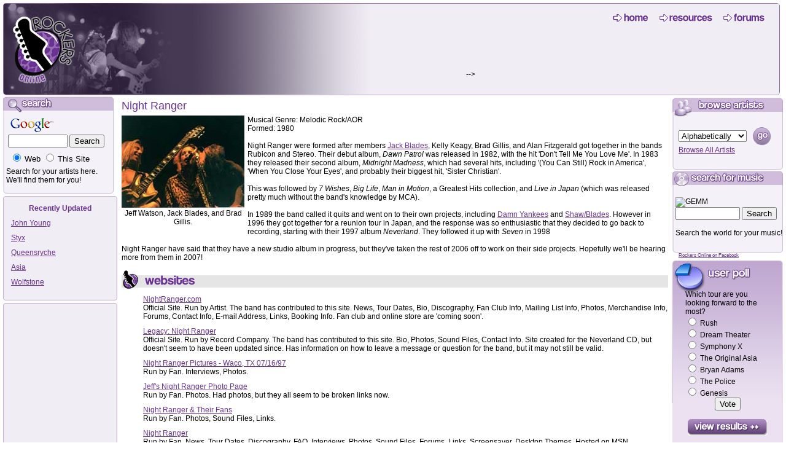

--- FILE ---
content_type: text/html
request_url: http://www.rockersonline.com/band.asp?id=125
body_size: 11115
content:


<!DOCTYPE html PUBLIC "-//W3C//DTD XHTML 1.0 Transitional//EN"
	"http://www.w3.org/TR/xhtml1/DTD/xhtml1-transitional.dtd">

<html xmlns="http://www.w3.org/1999/xhtml" xml:lang="en" lang="en">
<head>

<title>Find Night Ranger websites, mailing lists, chat rooms, and other music links here! We specialize in progressive rock, progressive metal, 80s rock, 80s metal, 80s new wave, melodic rock, AOR, and more!</title>
<meta http-equiv="Content-Type" content="text/html; charset=utf-8" />
<meta name="description" content="Night Ranger page on Rockers Online. Rockers Online is where the artists are. It lists where to find your favorite musicians online, and lets you know when the artists themselves are involved so you can find the best news and information directly from the source." />
<meta name="keywords" content="Night Ranger, music, musician, rock, online, artist, internet, web, site, newsgroup, ftp, e-mail, email, mailing list, on line, GEMM, research, band, progressive, aor, metal, heavy metal, magazine, new wave, 80s" />
<!--<meta name="url" content="http://www.rockersonline.com/index.asp" />-->
<meta name="author" content="Sharan Volin" />
<meta name="copyright" content="2006 Rockers Online" />
<meta name="rating" content="General" />
<meta name="revisit-after" content="1" />
<meta name="robots" content="ALL" />
<meta name="distribution" content="Global" />
<meta http-equiv="content-language" content="en" />

<link href="/includes/common/styles.css" rel="stylesheet" type="text/css" />
<LINK REL="alternate" TITLE="Rockers Online RSS" HREF="http://www.rockersonline.com/rss/rss.asp" TYPE="application/rss+xml">
<LINK REL="SHORTCUT ICON" HREF="http://www.rockersonline.com/favicon.ico">
<script src="/includes/common/global.js" type="text/javascript" language="JavaScript"></script>

</head>

<body onload="initRollovers();">
<div style="padding: 5px 5px 5px 5px;">


<table border="0" cellpadding="0" cellspacing="0" width="100%">
<tr>
	<td width="123"><a href="/"><img src="/images/nav/ro_logo_hdr_3.gif" width="123" height="150" alt="Rockers Online Logo" /></a></td>
	<td width="157"><img src="/images/nav/hdr_img_3.gif" width="157" height="150" alt="" /></td>
	<td background="/images/nav/hdr_bg_tile.gif" valign="top"><div width="100%" style="background-image:url('/images/nav/hdr_gradient.gif'); background-repeat:no-repeat; background-position:top left; text-align:right; padding: 16px 20px 30px 0px;">
	<a href="/"><img src="/images/nav/hdr_home.gif" alt="Home" width="58" height="18" border="0" class="imgover" style="margin: 0px 0px 0px 18px;" /></a><a href="/resources.asp"><img src="/images/nav/hdr_resources.gif" alt="Resources" width="86" height="18" border="0" class="imgover" style="margin: 0px 0px 0px 18px;" /></a><a href="/forums/"><img src="/images/nav/hdr_forums.gif" alt="Forums" width="67" height="18" border="0" class="imgover" style="margin: 0px 0px 0px 18px;" /></a><br />
	

<div style="padding-top: 26px; height: 60px;">
<!--<script type="text/javascript"><!--
google_ad_client = "pub-6349997347903560";
google_ad_width = 468;
google_ad_height = 60;
google_ad_format = "468x60_as";
google_cpa_choice = "[base64]";
google_kw = "music, band, rock, guitar, sing, melody";
google_kw_type = "broad";
google_color_border = "000000";
google_color_bg = "F1EDF5";
google_color_link = "000000";
google_color_text = "663366";
google_color_url = "6600CC";
//-->
</script>
<script type="text/javascript" src="http://pagead2.googlesyndication.com/pagead/show_ads.js">
</script>-->
<script type="text/javascript"><!--
google_ad_client = "pub-6349997347903560";
google_ad_width = 468;
google_ad_height = 60;
google_ad_format = "468x60_as";
google_ad_type = "text_image";
//2007-09-21: Top Nav
google_ad_channel = "6938927376";
google_color_border = "000000";
google_color_bg = "F1EDF5";
google_color_link = "000000";
google_color_text = "663366";
google_color_url = "6600CC";
google_ui_features = "rc:10";
//-->
</script>
<script type="text/javascript"
  src="http://pagead2.googlesyndication.com/pagead/show_ads.js">
</script>
</div>


	</div></td>
	<td><img src="/images/nav/header_bg_right_edge.gif" width="5" height="150" alt="" /></td>
</tr>
</table>
<table border="0" cellpadding="0" cellspacing="0" width="100%">
<tr valign="top">
	<td width="180">
	<!-- left column -->
		<!-- Search box -->
	<div style="padding: 2px 0px 0px 0px;">
	<img src="/images/common/search_hdr.gif" width="180" height="27" alt="" /><br />
	<div width="180" style=" width:180px;">
	<div style="padding:0px 0px 10px 5px; margin-bottom: 0px; background-image:url('/images/common/left_box_bg_tile.gif');">
	<!-- SiteSearch Google -->
<form method="get" action="http://www.google.com/custom" target="_top">
<table border="0">
<tr><td nowrap="nowrap" valign="top" align="left" height="32">
<a href="http://www.google.com/">
<img src="http://www.google.com/logos/Logo_25wht.gif" border="0" alt="Google" align="middle"></img></a>
<br/>
<input type="hidden" name="domains" value="www.rockersonline.com"></input>
<input type="text" name="q" size="10" maxlength="255" value=""></input>
<input type="submit" name="sa" value="Search"></input>
</td></tr>
<tr>
<td nowrap="nowrap">
<table>
<tr>
<td>
<input type="radio" name="sitesearch" value="" checked="checked"></input>
<font size="-1" color="#000000">Web</font>
</td>
<td>
<input type="radio" name="sitesearch" value="www.rockersonline.com"></input>
<font size="-1" color="#000000">This Site</font>
</td>
</tr>
</table>
<input type="hidden" name="client" value="pub-6349997347903560"></input>
<input type="hidden" name="forid" value="1"></input>
<input type="hidden" name="ie" value="ISO-8859-1"></input>
<input type="hidden" name="oe" value="ISO-8859-1"></input>
<input type="hidden" name="cof" value="GALT:#6600CC;GL:1;DIV:#CCCCCC;VLC:663366;AH:center;BGC:F1EDF5;LBGC:FF3333;ALC:6600CC;LC:6600CC;T:000000;GFNT:7E3939;GIMP:7E3939;LH:100;LW:100;L:http://www.rockersonline.com/images/common/logo.gif;S:http://www.rockersonline.com;LP:1;FORID:1;"></input>
<input type="hidden" name="hl" value="en"></input>
</td></tr></table>
</form>
<!-- SiteSearch Google -->
	<!--<br /> <br />-->
	Search for your artists here. We'll find them for you!</div>
	<img src="/images/common/bottom_curve_left.gif" width="180" height="5" alt="" align="top" /></div></div>
	<!-- End Search Box -->	

	<!-- Recent Updates -->
	<table border="0" cellpadding="0" cellspacing="0" width="100%" bgcolor="#F1EDF5" style="margin: 4px 0px 0px 0px;">
	<tr>
		<td width="3"><img src="/images/home/top_left_corner.gif" width="3" height="3" alt="" /></td>
		<td width="100%" background="/images/home/top_tile.gif" style="font-size:1px">&nbsp;</td>
		<td width="3"><img src="/images/home/top_right_corner.gif" width="3" height="3" alt="" /></td>
	</tr>
	<tr>
		<td background="/images/home/left_tile.gif"><div style="width: 1px"></div></td>
		<td align="center" style="padding: 10px 10px 10px 10px;">
		<div class="purpleText"><b>Recently Updated</b></div>
		<div style="text-align: left; padding-top: 10px;">
			<div class="recentUpdate">
		<a href="/band.asp?id=217">John Young</a><br />
	</div>
	<div class="recentUpdate">
		<a href="/band.asp?id=216">Styx</a><br />
	</div>
	<div class="recentUpdate">
		<a href="/band.asp?id=142">Queensryche</a><br />
	</div>
	<div class="recentUpdate">
		<a href="/band.asp?id=1">Asia</a><br />
	</div>
	<div class="recentUpdate">
		<a href="/band.asp?id=207">Wolfstone</a><br />
	</div>

		</div>
		</td>
		<td background="/images/home/right_tile.gif"><div style="width: 1px"></div></td>
	</tr>
		<tr>
		<td width="3"><img src="images/home/bottom_left_corner.gif" width="3" height="3" alt="" /></td>
		<td width="100%" background="/images/home/bottom_tile.gif" style="font-size:1px">&nbsp;</td>
		<td width="3"><img src="images/home/bottom_right_corner.gif" width="3" height="3" alt="" /></td>
	</tr>
	</table>
	<!-- End Recent Updates -->	

<table border="0" cellpadding="0" cellspacing="0" width="100%" bgcolor="#F1EDF5" style="margin: 4px 0px 0px 0px;">
	<tr>
		<td width="3"><img src="/images/home/top_left_corner.gif" width="3" height="3" alt="" /></td>
		<td width="100%" background="/images/home/top_tile.gif" style="font-size:1px">&nbsp;</td>
		<td width="3"><img src="/images/home/top_right_corner.gif" width="3" height="3" alt="" /></td>
	</tr>
	<tr>
		<td background="/images/home/left_tile.gif"><div style="width: 1px"></div></td>
		<td align="center" style="padding: 10px 5px 10px 5px;">
<script type="text/javascript"><!--
google_ad_client = "pub-6349997347903560";
google_ad_width = 160;
google_ad_height = 600;
google_ad_format = "160x600_as";
google_ad_type = "text_image";
//2007-08-16: Left Side
google_ad_channel = "0279560963";
google_color_border = "F1EDF5";
google_color_bg = "F1EDF5";
google_color_link = "000000";
google_color_text = "663366";
google_color_url = "6600CC";
//-->
</script>
<script type="text/javascript"
  src="http://pagead2.googlesyndication.com/pagead/show_ads.js">
</script>
		</td>
		<td background="/images/home/right_tile.gif"><div style="width: 1px"></div></td>
	</tr>
		<tr>
		<td width="3"><img src="images/home/bottom_left_corner.gif" width="3" height="3" alt="" /></td>
		<td width="100%" background="/images/home/bottom_tile.gif" style="font-size:1px">&nbsp;</td>
		<td width="3"><img src="images/home/bottom_right_corner.gif" width="3" height="3" alt="" /></td>
	</tr>
	</table>
	

	
	<table border="0" cellpadding="0" cellspacing="0" width="100%" bgcolor="#F1EDF5" style="margin: 4px 0px 0px 0px;">
	<tr>
		<td width="3"><img src="/images/home/top_left_corner.gif" width="3" height="3" alt="" /></td>
		<td width="100%" background="/images/home/top_tile.gif" style="font-size:1px">&nbsp;</td>
		<td width="3"><img src="/images/home/top_right_corner.gif" width="3" height="3" alt="" /></td>
	</tr>
	<tr>
		<td background="/images/home/left_tile.gif"><div style="width: 1px"></div></td>
		<td align="center" style="padding: 10px 10px 10px 10px;">
	<iframe src="http://rcm.amazon.com/e/cm?t=rockersonline-20&o=1&p=8&l=as1&asins=B000002PCO&fc1=000000&=1&lc1=693293&bc1=F1EDF5&lt1=_blank&IS2=1&f=ifr&bg1=F1EDF5&f=ifr"
        width="120"
        height="240"
        scrolling="no"
        marginwidth="0"
        marginheight="0"
        frameborder="0">
</iframe></td>
		<td background="/images/home/right_tile.gif"><div style="width: 1px"></div></td>
	</tr>
		<tr>
		<td width="3"><img src="images/home/bottom_left_corner.gif" width="3" height="3" alt="" /></td>
		<td width="100%" background="/images/home/bottom_tile.gif" style="font-size:1px">&nbsp;</td>
		<td width="3"><img src="images/home/bottom_right_corner.gif" width="3" height="3" alt="" /></td>
	</tr>
	</table>
	<table border="0" cellpadding="0" cellspacing="0" width="100%" bgcolor="#F1EDF5" style="margin: 4px 0px 0px 0px;">
	<tr>
		<td width="3"><img src="/images/home/top_left_corner.gif" width="3" height="3" alt="" /></td>
		<td width="100%" background="/images/home/top_tile.gif" style="font-size:1px">&nbsp;</td>
		<td width="3"><img src="/images/home/top_right_corner.gif" width="3" height="3" alt="" /></td>
	</tr>
	<tr>
		<td background="/images/home/left_tile.gif"><div style="width: 1px"></div></td>
		<td align="center" style="padding: 10px 10px 10px 10px;">
	<iframe src="http://rcm.amazon.com/e/cm?t=rockersonline-20&o=1&p=8&l=as1&asins=B000002DAQ&fc1=000000&=1&lc1=693293&bc1=F1EDF5&lt1=_blank&IS2=1&f=ifr&bg1=F1EDF5&f=ifr"
        width="120"
        height="240"
        scrolling="no"
        marginwidth="0"
        marginheight="0"
        frameborder="0">
</iframe></td>
		<td background="/images/home/right_tile.gif"><div style="width: 1px"></div></td>
	</tr>
		<tr>
		<td width="3"><img src="images/home/bottom_left_corner.gif" width="3" height="3" alt="" /></td>
		<td width="100%" background="/images/home/bottom_tile.gif" style="font-size:1px">&nbsp;</td>
		<td width="3"><img src="images/home/bottom_right_corner.gif" width="3" height="3" alt="" /></td>
	</tr>
	</table>
	
	<table border="0" cellpadding="0" cellspacing="0" width="100%" bgcolor="#F1EDF5" style="margin: 4px 0px 0px 0px;">
	<tr>
		<td width="3"><img src="/images/home/top_left_corner.gif" width="3" height="3" alt="" /></td>
		<td width="100%" background="/images/home/top_tile.gif" style="font-size:1px">&nbsp;</td>
		<td width="3"><img src="/images/home/top_right_corner.gif" width="3" height="3" alt="" /></td>
	</tr>
	<tr>
		<td background="/images/home/left_tile.gif"><div style="width: 1px"></div></td>
		<td align="center" style="padding: 10px 10px 10px 10px;">
	<script type="text/javascript"><!--
google_ad_client = "pub-6349997347903560";
google_ad_width = 160;
google_ad_height = 90;
google_ad_format = "160x90_0ads_al_s";
//2007-08-16: Left Links
google_ad_channel = "1925284799";
google_color_border = "F1EDF5";
google_color_bg = "F1EDF5";
google_color_link = "000000";
google_color_text = "663366";
google_color_url = "6600CC";
//-->
</script>
<script type="text/javascript"
  src="http://pagead2.googlesyndication.com/pagead/show_ads.js">
</script></td>
		<td background="/images/home/right_tile.gif"><div style="width: 1px"></div></td>
	</tr>
		<tr>
		<td width="3"><img src="images/home/bottom_left_corner.gif" width="3" height="3" alt="" /></td>
		<td width="100%" background="/images/home/bottom_tile.gif" style="font-size:1px">&nbsp;</td>
		<td width="3"><img src="images/home/bottom_right_corner.gif" width="3" height="3" alt="" /></td>
	</tr>
	</table>

	<!-- End left column -->
	</td>
	<td width="100%">
	<!-- Begin main page content -->
		<div style="padding: 2px 7px 0px 7px;">

<div class="BandHeader">Night Ranger</div>
<div class="BandImage"><img src="/images/artists/artistimages/night_ranger_live_01.jpg" width="200" height="150" alt="Jeff Watson, Jack Blades, and Brad Gillis."><div class="imageCaption" style="width:200px;">Jeff Watson, Jack Blades, and Brad Gillis.</div></div>

Musical Genre: Melodic Rock/AOR<br />
Formed: 1980<br />
<br />Night Ranger were formed after members <a href='/band.asp?id=23'>Jack Blades</a>, Kelly Keagy, Brad Gillis, and Alan Fitzgerald got together in the bands Rubicon and Stereo. Their debut album, <i>Dawn Patrol</i> was released in 1982, with the hit 'Don't Tell Me You Love Me'. In 1983 they released their second album, <i>Midnight Madness</i>, which had several hits, including '(You Can Still) Rock in America', 'When You Close Your Eyes', and probably their biggest hit, 'Sister Christian'.<br /><br />

This was followed by <i>7 Wishes</i>, <i>Big Life</i>, <i>Man in Motion</i>, a Greatest Hits collection, and <i>Live in Japan</i> (which was released pretty much without the band's knowledge by MCA).<br /><br />

In 1989 the band called it quits and went on to their own projects, including <a href='/band.asp?id=60'>Damn Yankees</a> and <a href='/band.asp?id=162'>Shaw/Blades</a>. However in 1996 they got together for a reunion tour in Japan, and the response was so enthusiastic that they decided to go back to recording, starting with their 1997 album <i>Neverland</i>. They followed it up with <i>Seven</i> in 1998<br /><br />

Night Ranger have said that they have a new studio album in progress, but they've taken the rest of 2006 off to work on their side projects. Hopefully we'll be hearing more from them in 2007!<br />

<br clear="all" />
<div class="greyBar">
	<img src="/images/common/gb_hdr_logo_sm.gif" width="30" height="30" alt="" /><img src="/images/artists/common/gb_hdr_websites.gif" width="276" height="30" alt="Websites" />
</div>
<div class="artistContent">
<div class="websiteListing"><a href="http://www.nightranger.com" target="r2">NightRanger.com</a><br />
Official Site. Run by Artist. The band has contributed to this site. News, Tour Dates, Bio, Discography, Fan Club Info, Mailing List Info, Photos, Merchandise Info, Forums, Contact Info, E-mail Address, Links, Booking Info. Fan club and online store are 'coming soon'.</div><div class="websiteListing"><a href="http://www.sonymusic.com/artists/NightRanger" target="r2">Legacy: Night Ranger</a><br />
Official Site. Run by Record Company. The band has contributed to this site. Bio, Photos, Sound Files, Contact Info. Site created for the Neverland CD, but doesn't seem to have been updated since. Has information on how to leave a message or question for the band, but it may not still be valid.</div><div class="websiteListing"><a href="http://members.aol.com/TAMough/nrpix.htm" target="r2">Night Ranger Pictures - Waco, TX 07/16/97</a><br />
Run by Fan. Interviews, Photos. </div><div class="websiteListing"><a href="http://members.aol.com/sportsjeff/nightranger/index.html" target="r2">Jeff's Night Ranger Photo Page</a><br />
Run by Fan. Photos. Had photos, but they all seem to be broken links now.</div><div class="websiteListing"><a href="http://www.geocities.com/SunsetStrip/Stage/3969" target="r2">Night Ranger & Their Fans</a><br />
Run by Fan. Photos, Sound Files, Links. </div><div class="websiteListing"><a href="http://www.nightranger.net" target="r2">Night Ranger</a><br />
Run by Fan. News, Tour Dates, Discography, FAQ, Interviews, Photos, Sound Files, Forums, Links, Screensaver, Desktop Themes. Hosted on MSN.</div><div class="websiteListing"><a href="http://www.isound.com/night_ranger" target="r2">Night Ranger: iSound.com</a><br />
Discography, Photos, Forums. </div><div class="websiteListing"><a href="http://www.artistdirect.com/nad/music/artist/card/0,,473505,00.html?src=search&artist=Night+Ranger" target="r2">Night Ranger ARTISTdirect Page</a><br />
Bio, Discography, Sound Files, Video Files, Links. </div><div class="websiteListing"><a href="http://www.metroactive.com/papers/sonoma/07.11.96/metal-9627.html" target="r2">MetroActive Music - Mettling In Metal</a><br />
Articles. </div></div><div class="greyBar">
	<img src="/images/common/gb_hdr_logo_sm.gif" width="30" height="30" alt="" /><img src="/images/artists/common/gb_hdr_mailing_lists.gif" width="276" height="30" alt="Mailing Lists" />
</div>
<div class="artistContent">
<div class="mailingListListing"><a href="http://groups.msn.com/NightRanger/messages.msnw" target="r2">Rumours in the Air</a><br />
MSN Forum where messages can also be sent to you via e-mail. To subscribe, follow the link above.</div><div class="mailingListListing"><a href="http://www.nightranger.com/index2.html" target="r2">Night Ranger Newsletter</a><br />
Official newsletter. To subscribe, follow the link above.</div></div><div class="greyBar">
	<img src="/images/common/gb_hdr_logo_sm.gif" width="30" height="30" alt="" /><img src="/images/artists/common/gb_hdr_newsgroups.gif" width="276" height="30" alt="Newsgroup Sites" />
</div>
<div class="artistContent">
<div class="NewsgroupListing"><a href="news://alt.music.night-ranger" target="r2">alt.music.night-ranger</a><br />
</div></div>
<div class="greyBar">
	<img src="/images/common/gb_hdr_logo_sm.gif" width="30" height="30" alt="" /><img src="/images/artists/common/gb_hdr_related_artists.gif" width="276" height="30" alt="Related Artists" />
</div>
<div class="artistContent">
	<div class="relatedListing">
		<a href="/band.asp?id=86">Gary Hughes</a><br />
	</div>
	<div class="relatedListing">
		<a href="/band.asp?id=120">Mother's Army</a><br />
	</div>
	<div class="relatedListing">
		<a href="/band.asp?id=158">Neil Schon</a><br />
	</div>
	<div class="relatedListing">
		<a href="/band.asp?id=12">Tony Carey</a><br />
	</div>
	<div class="relatedListing">
		<a href="/band.asp?id=167">Patty Smyth</a><br />
	</div>

</div>
<div class="greyBar">
	<img src="/images/common/gb_hdr_logo_sm.gif" width="30" height="30" alt="" /><img src="/images/artists/common/gb_hdr_find_music.gif" width="276" height="30" alt="Find Music" />
</div>
<div class="artistContent">
	<div class="findMusicListing">
		<a href="http://gemm.com/q.cgi?rb=ROCKONLINE&artist=NIGHT+RANGER" target="r2">Find NIGHT+RANGER CDs, tapes, records, and related merchandise at GEMM</a><br />
	</div>

</div>
<div class="greyBar">
	<img src="/images/common/gb_hdr_logo_sm.gif" width="30" height="30" alt="" /><img src="/images/artists/common/gb_hdr_discography.gif" width="276" height="30" alt="Discography" />
</div>
<div class="artistContent">
<div class="albumListing"><a href="http://www.amazon.com/exec/obidos/ASIN/B000002PIU/rockersonline-20" target="r2">Night Ranger's Greatest Hits</a> (5/26/1989)<br />
MCA. United States. </div><div class="albumListing"><a href="http://www.amazon.com/exec/obidos/ASIN/B000002PCO/rockersonline-20" target="r2">Midnight Madness</a> (10/25/1990)<br />
Original Release Date: 1983. MCA. United States. </div><div class="albumListing"><a href="http://www.amazon.com/exec/obidos/ASIN/B000002PB2/rockersonline-20" target="r2">Dawn Patrol</a> (10/25/1990)<br />
Original Release Date: 1982. MCA. United States. </div><div class="albumListing"><a href="http://www.amazon.com/exec/obidos/ASIN/B000002O26/rockersonline-20" target="r2">7 Wishes</a> (10/25/1990)<br />
Original Release Date: 1985. MCA. United States. </div><div class="albumListing"><a href="http://www.amazon.com/exec/obidos/ASIN/B000002Q7Z/rockersonline-20" target="r2">Big Life</a> (1995)<br />
Original Release Date: 1987. MCA Special Products. United States. </div><div class="albumListing"><a href="http://www.amazon.com/exec/obidos/ASIN/B000005OG4/rockersonline-20" target="r2">Feeding off the Mojo</a> (10/17/1995)<br />
Drive Archive. United States. </div><div class="albumListing"><a href="http://www.amazon.com/exec/obidos/ASIN/B000CDNZ98/rockersonline-20" target="r2">New York Time</a> (1997)<br />
Zero Corporation. Japan. CD Single. </div><div class="albumListing"><a href="http://www.amazon.com/exec/obidos/ASIN/B000002AG7/rockersonline-20" target="r2">Neverland</a> (7/22/1997)<br />
Sony. United States. </div><div class="albumListing"><a href="http://www.amazon.com/exec/obidos/ASIN/B000002DAQ/rockersonline-20" target="r2">Forever All over Again</a> (7/29/1997)<br />
Sony. United States. CD Single. </div><div class="albumListing"><a href="http://www.amazon.com/exec/obidos/ASIN/B000002DAQ/rockersonline-20" target="r2">Forever All over Again</a> (7/29/1997)<br />
Sony. United States. CD Single. </div><div class="albumListing"><a href="http://www.amazon.com/exec/obidos/ASIN/B000009CS3/rockersonline-20" target="r2">Seven</a> (7/14/1998)<br />
CMC International. United States. </div><div class="albumListing"><a href="http://www.amazon.com/exec/obidos/ASIN/B00000JIQQ/rockersonline-20" target="r2">Night Ranger - Rock in Japan: Greatest Hits Live</a> (7/6/1999)<br />
Cleopatra. United States. </div><div class="albumListing"><a href="http://www.amazon.com/exec/obidos/ASIN/B0000072K6/rockersonline-20" target="r2">Man in Motion</a> (12/28/1999)<br />
Original Release Date: 1988. Japan. </div><div class="albumListing"><a href="http://www.amazon.com/exec/obidos/ASIN/B00004UAPX/rockersonline-20" target="r2">20th Century Masters - The Millennium Collection: The Best of Night Ranger</a> (7/18/2000)<br />
MCA. United States. Original recording remastered. </div><div class="albumListing"><a href="http://www.amazon.com/exec/obidos/ASIN/B00005N59X/rockersonline-20" target="r2">Rock in Japan</a> (6/1/2001)<br />
Original Release Date: 6/30/1998. Brilliant. United States. Live recording. </div><div class="albumListing"><a href="http://www.amazon.com/exec/obidos/ASIN/B00005Y7MH/rockersonline-20" target="r2">Rock in Japan: Greatest Hits Live</a> (11/13/2001)<br />
Original Release Date: 7/6/1999. Big Eye Music. </div><div class="albumListing"><a href="http://www.amazon.com/exec/obidos/ASIN/B000A29CK2/rockersonline-20" target="r2">Man in Motion</a> (1/28/2002)<br />
Original Release Date: 1988. MCA. United States. </div><div class="albumListing"><a href="http://www.amazon.com/exec/obidos/ASIN/B00006JOQ2/rockersonline-20" target="r2">7 Wishes</a> (12/17/2002)<br />
Original Release Date: 1985. Japan. Japanese import. </div><div class="albumListing"><a href="http://www.amazon.com/exec/obidos/ASIN/B00006JOQ1/rockersonline-20" target="r2">Midnight Madness</a> (12/17/2002)<br />
Original Release Date: 1983. Japan. Japanese import. </div><div class="albumListing"><a href="http://www.amazon.com/exec/obidos/ASIN/B00006JOQ0/rockersonline-20" target="r2">Dawn Patrol</a> (12/17/2002)<br />
Original Release Date: 1982. Japan. Japanese import. </div><div class="albumListing"><a href="http://www.amazon.com/exec/obidos/ASIN/B000002OD2/rockersonline-20" target="r2">Live in Japan</a> (5/20/2003)<br />
Original Release Date: 10/23/1990. MCA Special Products. United States. </div><div class="albumListing"><a href="http://www.amazon.com/exec/obidos/ASIN/B00028G7HK/rockersonline-20" target="r2">20th Century Masters - The Best Of Night Ranger: The DVD Collection</a> (6/8/2004)<br />
Geffen Records. United States. Contains these videos:<br />
1. Sister Christian<br />
2. Don't Tell Me You Love Me<br />
3. When You Close Your Eyes<br />
4. (You Can Still) Rock in America<br />
5. Sentimental Street </div><div class="albumListing"><a href="http://www.amazon.com/exec/obidos/ASIN/B000AOGM6M/rockersonline-20" target="r2">Dawn Patrol</a> (9/29/2005)<br />
Original Release Date: 1982. MCA/Boardwalk. United States. </div><div class="albumListing"><a href="http://www.amazon.com/exec/obidos/ASIN/B000B6H2BI/rockersonline-20" target="r2">Rock Breakout Years: 1984</a> (10/11/2005)<br />
Madacy Records. United States. Live recording. </div><div class="albumListing"><a href="http://www.amazon.com/exec/obidos/ASIN/B000BNWNQU/rockersonline-20" target="r2">Hits, Acoustic and Rarities</a> (11/22/2005)<br />
Original Release Date: 11/15/2005. Irock Entertainment. United States. <br />
Seems to be more 'Hits' than anything else. Has one acoustic track, 'Sister Christian (Acoustic)', and one live track, 'Don't Tell Me You Love Me (Live in Tokyo)'.
</div><div class="albumListing"><a href="http://www.amazon.com/exec/obidos/ASIN/B000BAVXBE/rockersonline-20" target="r2">Midnight Madness</a> (12/6/2005)<br />
Original Release Date: 1983. Lemon Records. </div><div class="albumListing"><a href="http://www.amazon.com/exec/obidos/ASIN/B000E6ESVM/rockersonline-20" target="r2">The Best of Night Ranger Live</a> (2/7/2006)<br />
Double Play (Int600). United States. </div><div class="albumListing"><a href="http://www.amazon.com/exec/obidos/ASIN/B000GIW8WE/rockersonline-20" target="r2">7 Wishes</a> (9/7/2006)<br />
Original Release Date: 1985. Beat Goes On. Digitally remastered. <br />
Contains new liner notes.
</div></div>

	</div>
	<!-- End Main Page Content -->
	</td>
	<td width="180">
	<!-- right column -->
	<div style="padding: 4px 0px 0px 0px;">
	<img src="/images/common/browse_artists_hdr.gif" width="180" height="31" alt="" /><br />
	<div width="180" style=" width:180px; text-align:right;">
	<div style="padding:17px 8px 20px 10px; margin: 0px; background-image:url('/images/common/left_box_bg_tile.gif');">
	<table border="0" cellpadding="0" cellspacing="0">
	<tr><form name="alpha" action="/browseartists.asp">
		<td><select name="letter">
			<option value="">Alphabetically &nbsp;
			<option value="a"> A
			<option value="b"> B
			<option value="c"> C
			<option value="d"> D
			<option value="e"> E
			<option value="f"> F
			<option value="g"> G
			<option value="h"> H
			<option value="i"> I
			<option value="j"> J
			<option value="k"> K
			<option value="l"> L
			<option value="m"> M
			<option value="n"> N
			<option value="o"> O
			<option value="p"> P
			<option value="q"> Q
			<option value="r"> R
			<option value="s"> S
			<option value="t"> T
			<option value="u"> U
			<option value="v"> V
			<option value="w"> W
			<option value="x"> X
			<option value="y"> Y
			<option value="z"> Z
			<option value="all"> Complete List
		</select></td>
		<td style="padding:0px 0px 0px 10px;"><a href="javascript:submitAlpha();"><img src="/images/common/go_btn.gif" width="30" height="30" alt="" class="imgover" /></a></td>
	</tr></form>
	<tr>
		<td colspan="2" align="left"><a href="/browseartists.asp">Browse All Artists</a></td>
	</tr>
	</table>
	</div>
	<img src="/images/common/bottom_curve_right.gif" width="180" height="5" alt="" align="top" /></div></div>
	<!-- GEMM Search box -->
	<div style="padding: 2px 0px 0px 0px;">
	<img src="/images/common/gemm_search_hdr.gif" width="180" height="26" alt="" /><br />
	<div width="180" style="width:180px; margin-bottom:0px">
	<div style="padding:17px 0px 20px 5px; margin-bottom: 0px; background-image:url('/images/common/left_box_bg_tile.gif');"> 
	<!-- GEMM code starts here -->
	
	<div style="display:none"><form action="http://gemm.com/q.cgi" method="GET" target="_blank"></div>
	<input type="hidden" name="rb" value="ROCKONLINE"> 
	<img src="http://graphics.gemm.com/graphics/affiliate/aff_logo_trans_small.gif" alt="GEMM"><br />
	<input align="top" type="text" name="wild" size="11" />
	<input type="submit" value="Search" />
	
	<div style="display:none"></form></div>
	
	<!-- GEMM code ends here -->
	<br /> <br />
	Search the world for your music!</div>
	<img src="/images/common/bottom_curve_left.gif" width="180" height="5" alt="" align="top" /></div></div>
	<!-- End GEMMSearch Box -->
	<script type="text/javascript" src="http://static.ak.connect.facebook.com/js/api_lib/v0.4/FeatureLoader.js.php/en_US"></script><script type="text/javascript">FB.init("4414e45e4ff5f2798e78480db8422dfb");</script><fb:fan profile_id="159806946540" stream="1" connections="10" width="180px"></fb:fan><div style="font-size:8px; padding-left:10px"><a href="http://www.facebook.com/pages/Rockers-Online/159806946540">Rockers Online on Facebook</a> </div>
		<div style="margin: 4px 0px 0px 0px;">
	<div style="background-image: url(images/common/user_poll_bg.jpg); background-repeat: no-repeat; background-color: #EBE1F1; width: 180px; padding: 0px 0px 0px 0px;">
	<table border="0" cellpadding="0" cellspacing="0" width="100%"  style="margin: 4px 0px 0px 0px;">
	<!--<tr>
		<td width="3"><img src="/images/home/top_left_corner.gif" width="3" height="3" alt="" /></td>
		<td width="100%" background="/images/home/top_tile.gif" style="font-size:1px">&nbsp;</td>
		<td width="3"><img src="/images/home/top_right_corner.gif" width="3" height="3" alt="" /></td>
	</tr>-->
	<tr>
		<!--<td background="/images/home/left_tile.gif"><div style="width: 1px"></div></td>-->
		<td align="center" style="padding: 45px 10px 10px 10px;" height="238" colspan="3">
	<!-- Start Weekly Poll -->
	
<script  language="JavaScript">
<!-- Hide from older browsers...

//Function to open pop up window
function openWin(theURL,winName,features) {
  	window.open(theURL,winName,features);
}

// -->
</script>

<style type="Text/css">
<!--
.pollText {font-family: Arial, Helvetica, sans-serif; font-size: 13px; color: #000000}
.smPollText {font-family: Arial, Helvetica, sans-serif; font-size: 12px; color: #000000;}
a.Poll {font-family: Arial, Helvetica, sans-serif; font-size: 12px; color: #0000CC}
a.Poll:hover {font-family: Arial, Helvetica, sans-serif; font-size: 12px; color: #FF0000}
a.Poll:visited {font-family: Arial, Helvetica, sans-serif; font-size: 12px; color: #0000CC}
a.Poll:visited:hover {font-family: Arial, Helvetica, sans-serif; font-size: 12px; color: #FF0000}
-->
</style>
<table width="145" border="0" cellspacing="0" cellpadding="1" ><!--bgcolor="#F1EDF5"-->
  <tr> 
    <td> 
      <table width="100%" border="0" cellspacing="0" cellpadding="2" ><!--bgcolor="#F1EDF5"-->
        <form method="post" action="/weeklypoll/weekly_poll.asp" target="poll" onSubmit="window.open('', 'poll', 'toolbar=0,location=0,status=0,menubar=0,scrollbars=1,resizable=1,width=505,height=400')">
        <tr> 
          <td> 
            <table width="100%" border="0" cellspacing="0" cellpadding="0">
              <!--<tr align="center"> 
                <td colspan="2"> 
                  <table width="100%" border="0" cellspacing="0" cellpadding="3">
                    <tr> 
                      <td align="center" class="pollText" style="font-weight: bold;">User Poll</td>
                    </tr>
                  </table>
                </td>
              </tr>-->
              <tr> 
                <td colspan="2"><span class="smPollText" style="font-size: 13;">Which tour are you looking forward to the most?</span></td>
              </tr>
              
	<tr><td colspan="2" align="left"><span class="smPollText"><input type="radio" name="PollVote" value="Votes_1">
	Rush</span></td></tr>
	<tr><td colspan="2" align="left"><span class="smPollText"><input type="radio" name="PollVote" value="Votes_2">
	Dream Theater</span></td></tr>
	<tr><td colspan="2" align="left"><span class="smPollText"><input type="radio" name="PollVote" value="Votes_3">
	Symphony X</span></td></tr>
	<tr><td colspan="2" align="left"><span class="smPollText"><input type="radio" name="PollVote" value="Votes_4">
	The Original Asia</span></td></tr>
	<tr><td colspan="2" align="left"><span class="smPollText"><input type="radio" name="PollVote" value="Votes_5">
	Bryan Adams</span></td></tr>
	<tr><td colspan="2" align="left"><span class="smPollText"><input type="radio" name="PollVote" value="Votes_6">
	The Police</span></td></tr>
	<tr><td colspan="2" align="left"><span class="smPollText"><input type="radio" name="PollVote" value="Votes_7">
	Genesis</span></td></tr>
              <tr align="center"> 
                <td colspan="2"> 
                  
                  <input type="hidden" name="id" value="5">
                  <input type="submit" value="Vote" name="submit">
                  
                </td>
              </tr>
              <tr align="center"> 
                <td colspan="2"><br><a href="JavaScript:openWin('/weeklypoll/weekly_poll.asp?ID=5','poll','toolbar=0,location=0,status=0,menubar=0,scrollbars=1,resizable=1,width=505,height=400')" class="Poll" style="font-size: 10px; pollText-decoration: none;"><img src="/images/common/view_results_btn.gif" width="130" height="27" class="imgover" /></a></td>
              </tr>
            </table>
          </td>
        </tr>
        </form>
      </table>
    </td>
  </tr>
</table>


	<!-- End Weekly Poll -->
	</td>
		<!--<td background="/images/home/right_tile.gif"><div style="width: 1px"></div></td>-->
	</tr>
	<tr bgcolor="#FFFFFF">
		<td width="3"><img src="/images/home/bottom_left_corner.gif" width="3" height="3" alt="" /></td>
		<td width="100%" background="/images/home/bottom_tile.gif" style="font-size:1px">&nbsp;</td>
		<td width="3"><img src="/images/home/bottom_right_corner.gif" width="3" height="3" alt="" /></td>
	</tr>
	</table>
	</div>
	</div><br />
	<!-- Concert Listings -->
		<div style="margin: 22px 0px 0px 10px">	<img src="/images/common/concert_listings_hdr.gif" width="125" height="19" alt="Concert Listings" /><div class="concertListing">
No Dates Found
</div>
	</div>
	<!-- End Concert Listings -->
	
	<!-- End right column -->
	</td>
</tr>
</table>
<div align="center">
<!-- GEMM code starts here -->
<!--<a href="http://ROCKONLINE.gemm.com" target="_blank"><img src="http://graphics.gemm.com/banner_exchange/affiliate_banner_anim_468x60.gif" width="468" height="60" align="bottom" alt="GEMM is your best source for impossible-to-find music!" border="0" /></a>-->
<!-- GEMM code ends here -->
<!--<a href="http://ut.netmusicpromotions.com/avba3180279v1x.html" target="_blank"><img src="http://ut.netmusicpromotions.com/a1xv3180270g3b.gif" border="0"></a>-->
<iframe src="http://rcm.amazon.com/e/cm?t=rockersonline-20&o=1&p=13&l=ur1&category=music&banner=1DDZ5PY330HYPB7Q0BG2&f=ifr" width="468" height="60" scrolling="no" border="0" marginwidth="0" style="border:none;" frameborder="0"></iframe>
<br /><br /><a href="/browseartists.asp">Browse All Artists</a> | <a href="/about.asp">About Us</a> | <a href="/resources.asp">Other Resources</a> | <a href="http://www.localrock.net" target="r2">Local Rock</a><br />
<a href="http://www.sharan.name" target="r2">Sharan's Home Page</a> | <a href="http://rockonline.gemm.com" target="r2">Find Music at GEMM</a><br>
&copy; 2007 Rockers Online
</div>
<script type="text/javascript" src="http://www.assoc-amazon.com/s/link-enhancer?tag=rockersonline-20"></script>
<noscript><img src="http://www.assoc-amazon.com/s/noscript?tag=rockersonline-20" alt="" /></noscript>
</div>
</body>
</html>


--- FILE ---
content_type: text/html; charset=utf-8
request_url: https://www.google.com/recaptcha/api2/aframe
body_size: 268
content:
<!DOCTYPE HTML><html><head><meta http-equiv="content-type" content="text/html; charset=UTF-8"></head><body><script nonce="I5w_DVfGsTw9B_EpG6jfGQ">/** Anti-fraud and anti-abuse applications only. See google.com/recaptcha */ try{var clients={'sodar':'https://pagead2.googlesyndication.com/pagead/sodar?'};window.addEventListener("message",function(a){try{if(a.source===window.parent){var b=JSON.parse(a.data);var c=clients[b['id']];if(c){var d=document.createElement('img');d.src=c+b['params']+'&rc='+(localStorage.getItem("rc::a")?sessionStorage.getItem("rc::b"):"");window.document.body.appendChild(d);sessionStorage.setItem("rc::e",parseInt(sessionStorage.getItem("rc::e")||0)+1);localStorage.setItem("rc::h",'1769295186819');}}}catch(b){}});window.parent.postMessage("_grecaptcha_ready", "*");}catch(b){}</script></body></html>

--- FILE ---
content_type: text/css
request_url: http://www.rockersonline.com/includes/common/styles.css
body_size: 800
content:
a {color: #693293;}
a:visited {color: #660033;}
a:hover {color: #CC66FF;}
a:link {color: #693293;} 

body {
	color: #000000;
	font-size: 12px;
	font-family: verdana, helvetica, sans-serif;
	margin: 0px;
	background-color: #FFFFFF;
}

td {
	color: #000000;
	font-size: 12px;
	font-family: verdana, helvetica, sans-serif;
	margin: 0px;
}

img { border: 0px; }

form { margin: 0px; }

.topArrow {
	margin: 0px 0px 0px 18px;
}

.concertListing {
	margin: 5px 5px 10px 2px;
}

.purpleText {
	color: #693293;
}

.ArtistHeader {
	color: #693293;
	font-size: 18px;
	font-weight: bold;
	text-align: center;
	padding: 5px 0px 10px 0px;
}

.BandHeader {
	color: #693293;
	font-size: 18px;
	padding: 5px 0px 5px 0px;
}

.BandImage {
	float: left;
	padding: 0px 5px 2px 0px;
}

.BandBio {
	float: left;
}

.FeaturedArtistHeader {
	font-weight: bold;
	font-size: 16px;
	text-decoration: underline
}

.greyBar {
	height: 30px;
	width: 100%;
	background-image:url('/images/common/gb_bg_tile.gif');
}

.dateHdr {
	font-weight: bold;
}

.newsItem {
	margin: 3px 0px 3px 0px;
}

.errorMsg {
	color: red;
}

.artistContent {
	text-align: left;
	padding: 10px 0px 0px 35px;
}

.websiteListing, .mailingListListing, .FTPListing, .NewsgroupListing, .chatListing, .albumListing, .findMusicListing, .relatedListing, .recentUpdate {
	padding-bottom: 10px;
}

.BuyFromBandLink {
	font-size: 16px;
	font-weight: bold;
	text-decoration: none;
}

.imageCaption {
	text-align: center;
	padding: 2px 0px 2px 0px;
}

--- FILE ---
content_type: application/javascript
request_url: http://www.rockersonline.com/includes/common/global.js
body_size: 1009
content:
//************************
//	Standards Compliant Rollover Script
//	Author : Daniel Nolan
//	http://www.bleedingego.co.uk/webdev.php
//************************
function initRollovers() {
	if (!document.getElementById) return;
	
	var aPreLoad = new Array();
	var sTempSrc;
	var aImages = document.getElementsByTagName('img');

	for (var i = 0; i < aImages.length; i++) {		
		if (aImages[i].className == 'imgover') {
			var src = aImages[i].getAttribute('src');
			var ftype = src.substring(src.lastIndexOf('.'), src.length);
			var hsrc = src.replace(ftype, '_hl'+ftype);

			aImages[i].setAttribute('hsrc', hsrc);
			
			aPreLoad[i] = new Image();
			aPreLoad[i].src = hsrc;
			
			aImages[i].onmouseover = function() {
				sTempSrc = this.getAttribute('src');
				this.setAttribute('src', this.getAttribute('hsrc'));
			}	
			
			aImages[i].onmouseout = function() {
				if (!sTempSrc) sTempSrc = this.getAttribute('src').replace('_hl'+ftype, ftype);
				this.setAttribute('src', sTempSrc);
			}

			// Added to relieve bug in Mozilla, when layer dissapears and mouse never goes "out", is stuck in hover state
			aImages[i].onclick = function() {
				if (!sTempSrc) sTempSrc = this.getAttribute('src').replace('_hl'+ftype, ftype);
				this.setAttribute('src', sTempSrc);
			}
		}
	}
}


function HexToHTML(hexString)
    {
    htmlString = '' ;
    hexDigits = '0123456789ABCDEF' ;
    for (i=0; i < hexString.length; i+=2)
        {
        msn = hexDigits.indexOf(hexString.charAt(i)) ;
        lsn = hexDigits.indexOf(hexString.charAt(i + 1)) ;
        hexByte = msn * 16 + lsn ;
        htmlString += String.fromCharCode(hexByte) ;
        }
    
    document.write(htmlString) ;
 }
	
function submitAlpha()
{
	if (document.forms['alpha'].letter.value != "")
	{
		document.forms['alpha'].submit();
	} else {
		alert("Please select a letter from the dropdown menu.");
	}
}